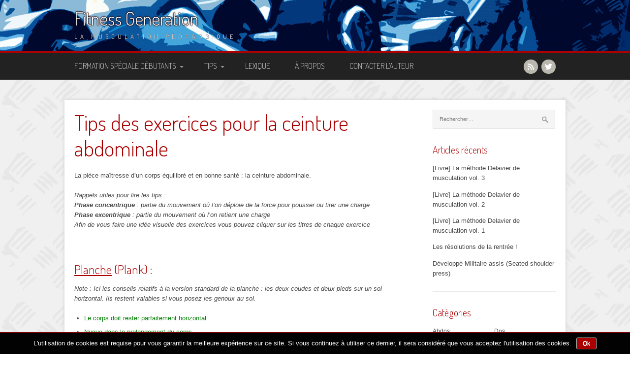

--- FILE ---
content_type: text/html; charset=UTF-8
request_url: http://www.fitnessgeneration.fr/tips/tips-ceinture-abdominale/
body_size: 10217
content:
<!DOCTYPE html>
<html lang="fr-FR" prefix="og: http://ogp.me/ns#">
<head>
<meta charset="UTF-8">
<meta name="viewport" content="width=device-width, initial-scale=1">
<title>Tips des exercices pour la ceinture abdominale - Fitness Generation</title>

<link rel="apple-touch-icon-precomposed" sizes="60x60" href="/apple-touch-icon-60x60.png" />
<link rel="icon" type="image/png" href="/favicon-32x32.png" sizes="32x32" />
<link rel="icon" type="image/png" href="/favicon-16x16.png" sizes="16x16" />
<meta name="application-name" content="&nbsp;"/>
<meta name="msapplication-TileColor" content="#FFFFFF" />
<meta name="msapplication-square70x70logo" content="/mstile-70x70.png" />

<link rel="profile" href="http://gmpg.org/xfn/11">
<link rel="pingback" href="http://www.fitnessgeneration.fr/xmlrpc.php">
<meta name='robots' content='max-image-preview:large' />

<!-- This site is optimized with the Yoast SEO plugin v5.4 - https://yoast.com/wordpress/plugins/seo/ -->
<meta name="description" content="Une liste la plus exhaustive possible de tous les conseils et astuces (tips) des exercices pour la ceinture abdominale sur Fitness Generation."/>
<link rel="canonical" href="https://www.fitnessgeneration.fr/tips/tips-ceinture-abdominale/" />
<meta property="og:locale" content="fr_FR" />
<meta property="og:type" content="article" />
<meta property="og:title" content="Tips des exercices pour la ceinture abdominale - Fitness Generation" />
<meta property="og:description" content="Une liste la plus exhaustive possible de tous les conseils et astuces (tips) des exercices pour la ceinture abdominale sur Fitness Generation." />
<meta property="og:url" content="https://www.fitnessgeneration.fr/tips/tips-ceinture-abdominale/" />
<meta property="og:site_name" content="Fitness Generation" />
<meta name="twitter:card" content="summary" />
<meta name="twitter:description" content="Une liste la plus exhaustive possible de tous les conseils et astuces (tips) des exercices pour la ceinture abdominale sur Fitness Generation." />
<meta name="twitter:title" content="Tips des exercices pour la ceinture abdominale - Fitness Generation" />
<meta name="twitter:site" content="@FitnessGenR" />
<meta name="twitter:creator" content="@FitnessGenR" />
<script type='application/ld+json'>{"@context":"http:\/\/schema.org","@type":"WebSite","@id":"#website","url":"https:\/\/www.fitnessgeneration.fr\/","name":"Fitness Generation","alternateName":"FitGen","potentialAction":{"@type":"SearchAction","target":"https:\/\/www.fitnessgeneration.fr\/?s={search_term_string}","query-input":"required name=search_term_string"}}</script>
<script type='application/ld+json'>{"@context":"http:\/\/schema.org","@type":"Person","url":"https:\/\/www.fitnessgeneration.fr\/tips\/tips-ceinture-abdominale\/","sameAs":["https:\/\/twitter.com\/FitnessGenR"],"@id":"#person","name":"Ornald"}</script>
<!-- / Yoast SEO plugin. -->

<link rel='dns-prefetch' href='//www.googletagmanager.com' />
<link rel='dns-prefetch' href='//fonts.googleapis.com' />
<link rel="alternate" type="application/rss+xml" title="Fitness Generation &raquo; Flux" href="https://www.fitnessgeneration.fr/feed/" />
<link rel="alternate" type="application/rss+xml" title="Fitness Generation &raquo; Flux des commentaires" href="https://www.fitnessgeneration.fr/comments/feed/" />
<link rel="alternate" type="application/rss+xml" title="Fitness Generation &raquo; Tips des exercices pour la ceinture abdominale Flux des commentaires" href="https://www.fitnessgeneration.fr/tips/tips-ceinture-abdominale/feed/" />
<script type="text/javascript">
window._wpemojiSettings = {"baseUrl":"https:\/\/s.w.org\/images\/core\/emoji\/14.0.0\/72x72\/","ext":".png","svgUrl":"https:\/\/s.w.org\/images\/core\/emoji\/14.0.0\/svg\/","svgExt":".svg","source":{"concatemoji":"http:\/\/www.fitnessgeneration.fr\/wp-includes\/js\/wp-emoji-release.min.js?ver=6.2.8"}};
/*! This file is auto-generated */
!function(e,a,t){var n,r,o,i=a.createElement("canvas"),p=i.getContext&&i.getContext("2d");function s(e,t){p.clearRect(0,0,i.width,i.height),p.fillText(e,0,0);e=i.toDataURL();return p.clearRect(0,0,i.width,i.height),p.fillText(t,0,0),e===i.toDataURL()}function c(e){var t=a.createElement("script");t.src=e,t.defer=t.type="text/javascript",a.getElementsByTagName("head")[0].appendChild(t)}for(o=Array("flag","emoji"),t.supports={everything:!0,everythingExceptFlag:!0},r=0;r<o.length;r++)t.supports[o[r]]=function(e){if(p&&p.fillText)switch(p.textBaseline="top",p.font="600 32px Arial",e){case"flag":return s("\ud83c\udff3\ufe0f\u200d\u26a7\ufe0f","\ud83c\udff3\ufe0f\u200b\u26a7\ufe0f")?!1:!s("\ud83c\uddfa\ud83c\uddf3","\ud83c\uddfa\u200b\ud83c\uddf3")&&!s("\ud83c\udff4\udb40\udc67\udb40\udc62\udb40\udc65\udb40\udc6e\udb40\udc67\udb40\udc7f","\ud83c\udff4\u200b\udb40\udc67\u200b\udb40\udc62\u200b\udb40\udc65\u200b\udb40\udc6e\u200b\udb40\udc67\u200b\udb40\udc7f");case"emoji":return!s("\ud83e\udef1\ud83c\udffb\u200d\ud83e\udef2\ud83c\udfff","\ud83e\udef1\ud83c\udffb\u200b\ud83e\udef2\ud83c\udfff")}return!1}(o[r]),t.supports.everything=t.supports.everything&&t.supports[o[r]],"flag"!==o[r]&&(t.supports.everythingExceptFlag=t.supports.everythingExceptFlag&&t.supports[o[r]]);t.supports.everythingExceptFlag=t.supports.everythingExceptFlag&&!t.supports.flag,t.DOMReady=!1,t.readyCallback=function(){t.DOMReady=!0},t.supports.everything||(n=function(){t.readyCallback()},a.addEventListener?(a.addEventListener("DOMContentLoaded",n,!1),e.addEventListener("load",n,!1)):(e.attachEvent("onload",n),a.attachEvent("onreadystatechange",function(){"complete"===a.readyState&&t.readyCallback()})),(e=t.source||{}).concatemoji?c(e.concatemoji):e.wpemoji&&e.twemoji&&(c(e.twemoji),c(e.wpemoji)))}(window,document,window._wpemojiSettings);
</script>
<style type="text/css">
img.wp-smiley,
img.emoji {
	display: inline !important;
	border: none !important;
	box-shadow: none !important;
	height: 1em !important;
	width: 1em !important;
	margin: 0 0.07em !important;
	vertical-align: -0.1em !important;
	background: none !important;
	padding: 0 !important;
}
</style>
	<link rel='stylesheet' id='wp-block-library-css' href='http://www.fitnessgeneration.fr/wp-includes/css/dist/block-library/style.min.css?ver=6.2.8' type='text/css' media='all' />
<link rel='stylesheet' id='classic-theme-styles-css' href='http://www.fitnessgeneration.fr/wp-includes/css/classic-themes.min.css?ver=6.2.8' type='text/css' media='all' />
<style id='global-styles-inline-css' type='text/css'>
body{--wp--preset--color--black: #000000;--wp--preset--color--cyan-bluish-gray: #abb8c3;--wp--preset--color--white: #ffffff;--wp--preset--color--pale-pink: #f78da7;--wp--preset--color--vivid-red: #cf2e2e;--wp--preset--color--luminous-vivid-orange: #ff6900;--wp--preset--color--luminous-vivid-amber: #fcb900;--wp--preset--color--light-green-cyan: #7bdcb5;--wp--preset--color--vivid-green-cyan: #00d084;--wp--preset--color--pale-cyan-blue: #8ed1fc;--wp--preset--color--vivid-cyan-blue: #0693e3;--wp--preset--color--vivid-purple: #9b51e0;--wp--preset--gradient--vivid-cyan-blue-to-vivid-purple: linear-gradient(135deg,rgba(6,147,227,1) 0%,rgb(155,81,224) 100%);--wp--preset--gradient--light-green-cyan-to-vivid-green-cyan: linear-gradient(135deg,rgb(122,220,180) 0%,rgb(0,208,130) 100%);--wp--preset--gradient--luminous-vivid-amber-to-luminous-vivid-orange: linear-gradient(135deg,rgba(252,185,0,1) 0%,rgba(255,105,0,1) 100%);--wp--preset--gradient--luminous-vivid-orange-to-vivid-red: linear-gradient(135deg,rgba(255,105,0,1) 0%,rgb(207,46,46) 100%);--wp--preset--gradient--very-light-gray-to-cyan-bluish-gray: linear-gradient(135deg,rgb(238,238,238) 0%,rgb(169,184,195) 100%);--wp--preset--gradient--cool-to-warm-spectrum: linear-gradient(135deg,rgb(74,234,220) 0%,rgb(151,120,209) 20%,rgb(207,42,186) 40%,rgb(238,44,130) 60%,rgb(251,105,98) 80%,rgb(254,248,76) 100%);--wp--preset--gradient--blush-light-purple: linear-gradient(135deg,rgb(255,206,236) 0%,rgb(152,150,240) 100%);--wp--preset--gradient--blush-bordeaux: linear-gradient(135deg,rgb(254,205,165) 0%,rgb(254,45,45) 50%,rgb(107,0,62) 100%);--wp--preset--gradient--luminous-dusk: linear-gradient(135deg,rgb(255,203,112) 0%,rgb(199,81,192) 50%,rgb(65,88,208) 100%);--wp--preset--gradient--pale-ocean: linear-gradient(135deg,rgb(255,245,203) 0%,rgb(182,227,212) 50%,rgb(51,167,181) 100%);--wp--preset--gradient--electric-grass: linear-gradient(135deg,rgb(202,248,128) 0%,rgb(113,206,126) 100%);--wp--preset--gradient--midnight: linear-gradient(135deg,rgb(2,3,129) 0%,rgb(40,116,252) 100%);--wp--preset--duotone--dark-grayscale: url('#wp-duotone-dark-grayscale');--wp--preset--duotone--grayscale: url('#wp-duotone-grayscale');--wp--preset--duotone--purple-yellow: url('#wp-duotone-purple-yellow');--wp--preset--duotone--blue-red: url('#wp-duotone-blue-red');--wp--preset--duotone--midnight: url('#wp-duotone-midnight');--wp--preset--duotone--magenta-yellow: url('#wp-duotone-magenta-yellow');--wp--preset--duotone--purple-green: url('#wp-duotone-purple-green');--wp--preset--duotone--blue-orange: url('#wp-duotone-blue-orange');--wp--preset--font-size--small: 13px;--wp--preset--font-size--medium: 20px;--wp--preset--font-size--large: 36px;--wp--preset--font-size--x-large: 42px;--wp--preset--spacing--20: 0.44rem;--wp--preset--spacing--30: 0.67rem;--wp--preset--spacing--40: 1rem;--wp--preset--spacing--50: 1.5rem;--wp--preset--spacing--60: 2.25rem;--wp--preset--spacing--70: 3.38rem;--wp--preset--spacing--80: 5.06rem;--wp--preset--shadow--natural: 6px 6px 9px rgba(0, 0, 0, 0.2);--wp--preset--shadow--deep: 12px 12px 50px rgba(0, 0, 0, 0.4);--wp--preset--shadow--sharp: 6px 6px 0px rgba(0, 0, 0, 0.2);--wp--preset--shadow--outlined: 6px 6px 0px -3px rgba(255, 255, 255, 1), 6px 6px rgba(0, 0, 0, 1);--wp--preset--shadow--crisp: 6px 6px 0px rgba(0, 0, 0, 1);}:where(.is-layout-flex){gap: 0.5em;}body .is-layout-flow > .alignleft{float: left;margin-inline-start: 0;margin-inline-end: 2em;}body .is-layout-flow > .alignright{float: right;margin-inline-start: 2em;margin-inline-end: 0;}body .is-layout-flow > .aligncenter{margin-left: auto !important;margin-right: auto !important;}body .is-layout-constrained > .alignleft{float: left;margin-inline-start: 0;margin-inline-end: 2em;}body .is-layout-constrained > .alignright{float: right;margin-inline-start: 2em;margin-inline-end: 0;}body .is-layout-constrained > .aligncenter{margin-left: auto !important;margin-right: auto !important;}body .is-layout-constrained > :where(:not(.alignleft):not(.alignright):not(.alignfull)){max-width: var(--wp--style--global--content-size);margin-left: auto !important;margin-right: auto !important;}body .is-layout-constrained > .alignwide{max-width: var(--wp--style--global--wide-size);}body .is-layout-flex{display: flex;}body .is-layout-flex{flex-wrap: wrap;align-items: center;}body .is-layout-flex > *{margin: 0;}:where(.wp-block-columns.is-layout-flex){gap: 2em;}.has-black-color{color: var(--wp--preset--color--black) !important;}.has-cyan-bluish-gray-color{color: var(--wp--preset--color--cyan-bluish-gray) !important;}.has-white-color{color: var(--wp--preset--color--white) !important;}.has-pale-pink-color{color: var(--wp--preset--color--pale-pink) !important;}.has-vivid-red-color{color: var(--wp--preset--color--vivid-red) !important;}.has-luminous-vivid-orange-color{color: var(--wp--preset--color--luminous-vivid-orange) !important;}.has-luminous-vivid-amber-color{color: var(--wp--preset--color--luminous-vivid-amber) !important;}.has-light-green-cyan-color{color: var(--wp--preset--color--light-green-cyan) !important;}.has-vivid-green-cyan-color{color: var(--wp--preset--color--vivid-green-cyan) !important;}.has-pale-cyan-blue-color{color: var(--wp--preset--color--pale-cyan-blue) !important;}.has-vivid-cyan-blue-color{color: var(--wp--preset--color--vivid-cyan-blue) !important;}.has-vivid-purple-color{color: var(--wp--preset--color--vivid-purple) !important;}.has-black-background-color{background-color: var(--wp--preset--color--black) !important;}.has-cyan-bluish-gray-background-color{background-color: var(--wp--preset--color--cyan-bluish-gray) !important;}.has-white-background-color{background-color: var(--wp--preset--color--white) !important;}.has-pale-pink-background-color{background-color: var(--wp--preset--color--pale-pink) !important;}.has-vivid-red-background-color{background-color: var(--wp--preset--color--vivid-red) !important;}.has-luminous-vivid-orange-background-color{background-color: var(--wp--preset--color--luminous-vivid-orange) !important;}.has-luminous-vivid-amber-background-color{background-color: var(--wp--preset--color--luminous-vivid-amber) !important;}.has-light-green-cyan-background-color{background-color: var(--wp--preset--color--light-green-cyan) !important;}.has-vivid-green-cyan-background-color{background-color: var(--wp--preset--color--vivid-green-cyan) !important;}.has-pale-cyan-blue-background-color{background-color: var(--wp--preset--color--pale-cyan-blue) !important;}.has-vivid-cyan-blue-background-color{background-color: var(--wp--preset--color--vivid-cyan-blue) !important;}.has-vivid-purple-background-color{background-color: var(--wp--preset--color--vivid-purple) !important;}.has-black-border-color{border-color: var(--wp--preset--color--black) !important;}.has-cyan-bluish-gray-border-color{border-color: var(--wp--preset--color--cyan-bluish-gray) !important;}.has-white-border-color{border-color: var(--wp--preset--color--white) !important;}.has-pale-pink-border-color{border-color: var(--wp--preset--color--pale-pink) !important;}.has-vivid-red-border-color{border-color: var(--wp--preset--color--vivid-red) !important;}.has-luminous-vivid-orange-border-color{border-color: var(--wp--preset--color--luminous-vivid-orange) !important;}.has-luminous-vivid-amber-border-color{border-color: var(--wp--preset--color--luminous-vivid-amber) !important;}.has-light-green-cyan-border-color{border-color: var(--wp--preset--color--light-green-cyan) !important;}.has-vivid-green-cyan-border-color{border-color: var(--wp--preset--color--vivid-green-cyan) !important;}.has-pale-cyan-blue-border-color{border-color: var(--wp--preset--color--pale-cyan-blue) !important;}.has-vivid-cyan-blue-border-color{border-color: var(--wp--preset--color--vivid-cyan-blue) !important;}.has-vivid-purple-border-color{border-color: var(--wp--preset--color--vivid-purple) !important;}.has-vivid-cyan-blue-to-vivid-purple-gradient-background{background: var(--wp--preset--gradient--vivid-cyan-blue-to-vivid-purple) !important;}.has-light-green-cyan-to-vivid-green-cyan-gradient-background{background: var(--wp--preset--gradient--light-green-cyan-to-vivid-green-cyan) !important;}.has-luminous-vivid-amber-to-luminous-vivid-orange-gradient-background{background: var(--wp--preset--gradient--luminous-vivid-amber-to-luminous-vivid-orange) !important;}.has-luminous-vivid-orange-to-vivid-red-gradient-background{background: var(--wp--preset--gradient--luminous-vivid-orange-to-vivid-red) !important;}.has-very-light-gray-to-cyan-bluish-gray-gradient-background{background: var(--wp--preset--gradient--very-light-gray-to-cyan-bluish-gray) !important;}.has-cool-to-warm-spectrum-gradient-background{background: var(--wp--preset--gradient--cool-to-warm-spectrum) !important;}.has-blush-light-purple-gradient-background{background: var(--wp--preset--gradient--blush-light-purple) !important;}.has-blush-bordeaux-gradient-background{background: var(--wp--preset--gradient--blush-bordeaux) !important;}.has-luminous-dusk-gradient-background{background: var(--wp--preset--gradient--luminous-dusk) !important;}.has-pale-ocean-gradient-background{background: var(--wp--preset--gradient--pale-ocean) !important;}.has-electric-grass-gradient-background{background: var(--wp--preset--gradient--electric-grass) !important;}.has-midnight-gradient-background{background: var(--wp--preset--gradient--midnight) !important;}.has-small-font-size{font-size: var(--wp--preset--font-size--small) !important;}.has-medium-font-size{font-size: var(--wp--preset--font-size--medium) !important;}.has-large-font-size{font-size: var(--wp--preset--font-size--large) !important;}.has-x-large-font-size{font-size: var(--wp--preset--font-size--x-large) !important;}
.wp-block-navigation a:where(:not(.wp-element-button)){color: inherit;}
:where(.wp-block-columns.is-layout-flex){gap: 2em;}
.wp-block-pullquote{font-size: 1.5em;line-height: 1.6;}
</style>
<link rel='stylesheet' id='contact-form-7-css' href='http://www.fitnessgeneration.fr/wp-content/plugins/contact-form-7/includes/css/styles.css?ver=4.8.1' type='text/css' media='all' />
<link rel='stylesheet' id='cookie-notice-front-css' href='http://www.fitnessgeneration.fr/wp-content/plugins/cookie-notice/css/front.min.css?ver=6.2.8' type='text/css' media='all' />
<link rel='stylesheet' id='patus-dosis-css' href='//fonts.googleapis.com/css?family=Dosis%3A300' type='text/css' media='all' />
<link rel='stylesheet' id='patus-style-css' href='http://www.fitnessgeneration.fr/wp-content/themes/patus-theme-enfant/style.css?ver=6.2.8' type='text/css' media='all' />
<style id='patus-style-inline-css' type='text/css'>

                a {color: #aa0000;
                    }
                input[type="reset"],
                input[type="submit"],
                input[type="submit"] {
                    background: #aa0000;
                }
                #site-navigation.main-navigation.toggled .menu-toggle span,
                #site-navigation .menu ul li a:hover,
                #site-navigation .menu ul li a:focus,
                #site-navigation .menu ul ul li a:hover,
                #site-navigation .menu ul ul li a:focus,
                #site-navigation .nav-menu ul li a:hover,
                #site-navigation .nav-menu ul li a:focus,
                #site-navigation .nav-menu ul ul li a:hover,
                #site-navigation .nav-menu ul ul li a:focus,
                #site-navigation .menu li a:hover,
                #site-navigation .nav-menu li a:hover,
                #site-navigation .menu li.current-menu-item a,
                #site-navigation .menu li.current_page_item a,
                #site-navigation .nav-menu li.current-menu-item a,
                #site-navigation .nav-menu li.current_page_item a,
                .more-link,.more-link:hover,
                .loop-pagination a:hover,
                .loop-pagination span:hover,
                .loop-pagination a.current,
                .loop-pagination span.current,
                .entry-footer .post-categories li a:hover,
                .entry-footer .post-tags li a:hover,
                .post-navigation a:hover,
                .post-categories li a:hover,
                .post-tags li a:hover,
                #comments .comment .comment-wrapper .comment-meta .comment-time:hover,
                #comments .comment .comment-wrapper .comment-meta .comment-reply-link:hover,
                #comments .comment .comment-wrapper .comment-meta .comment-edit-link:hover,
                .widget a:hover,
                .widget #calendar_wrap a {
                    color: #aa0000;
                }
                input[type="reset"]:hover,
                input[type="submit"]:hover,
                input[type="submit"]:hover,
                .entry-meta {
                	background: #aa0000;
                }
</style>
<script type='text/javascript' src='http://www.fitnessgeneration.fr/wp-includes/js/jquery/jquery.min.js?ver=3.6.4' id='jquery-core-js'></script>
<script type='text/javascript' src='http://www.fitnessgeneration.fr/wp-includes/js/jquery/jquery-migrate.min.js?ver=3.4.0' id='jquery-migrate-js'></script>
<script type='text/javascript' id='cookie-notice-front-js-extra'>
/* <![CDATA[ */
var cnArgs = {"ajaxurl":"https:\/\/www.fitnessgeneration.fr\/wp-admin\/admin-ajax.php","hideEffect":"fade","onScroll":"no","onScrollOffset":"100","cookieName":"cookie_notice_accepted","cookieValue":"true","cookieTime":"2592000","cookiePath":"\/","cookieDomain":"","redirection":"","cache":"","refuse":"no","revoke_cookies":"0","revoke_cookies_opt":"automatic","secure":"0"};
/* ]]> */
</script>
<script type='text/javascript' src='http://www.fitnessgeneration.fr/wp-content/plugins/cookie-notice/js/front.min.js?ver=1.2.46' id='cookie-notice-front-js'></script>

<!-- Extrait Google Analytics ajouté par Site Kit -->
<script type='text/javascript' src='https://www.googletagmanager.com/gtag/js?id=G-P944WTQ4M8' id='google_gtagjs-js' async></script>
<script type='text/javascript' id='google_gtagjs-js-after'>
window.dataLayer = window.dataLayer || [];function gtag(){dataLayer.push(arguments);}
gtag("js", new Date());
gtag("set", "developer_id.dZTNiMT", true);
gtag("config", "G-P944WTQ4M8");
</script>

<!-- Arrêter l&#039;extrait Google Analytics ajouté par Site Kit -->
<link rel="https://api.w.org/" href="https://www.fitnessgeneration.fr/wp-json/" /><link rel="alternate" type="application/json" href="https://www.fitnessgeneration.fr/wp-json/wp/v2/pages/101" /><link rel="EditURI" type="application/rsd+xml" title="RSD" href="https://www.fitnessgeneration.fr/xmlrpc.php?rsd" />
<link rel="wlwmanifest" type="application/wlwmanifest+xml" href="http://www.fitnessgeneration.fr/wp-includes/wlwmanifest.xml" />
<meta name="generator" content="WordPress 6.2.8" />
<link rel='shortlink' href='https://www.fitnessgeneration.fr/?p=101' />
<link rel="alternate" type="application/json+oembed" href="https://www.fitnessgeneration.fr/wp-json/oembed/1.0/embed?url=https%3A%2F%2Fwww.fitnessgeneration.fr%2Ftips%2Ftips-ceinture-abdominale%2F" />
<link rel="alternate" type="text/xml+oembed" href="https://www.fitnessgeneration.fr/wp-json/oembed/1.0/embed?url=https%3A%2F%2Fwww.fitnessgeneration.fr%2Ftips%2Ftips-ceinture-abdominale%2F&#038;format=xml" />
<meta name="generator" content="Site Kit by Google 1.103.0" /></head>

<body class="page-template-default page page-id-101 page-child parent-pageid-21 cookies-not-set has-sidebar">
<div id="page" class="hfeed site">
	<a class="skip-link screen-reader-text" href="#content">Aller au contenu</a>

	<header id="masthead" class="site-header" role="banner">
		<div class="container">
			<div class="site-branding">
								<h1 class="site-title"><a href="https://www.fitnessgeneration.fr/" rel="home">Fitness Generation</a></h1>
				<h2 class="site-description">La musculation pédagogique</h2>
			</div>
		</div>

		<nav id="site-navigation" class="main-navigation" role="navigation">
			<div class="container">
				<button class="menu-toggle"><span class="genericon genericon-menu"></span></button>
				<div class="menu-menu-container"><ul id="menu-menu" class="menu"><li id="menu-item-241" class="menu-item menu-item-type-post_type menu-item-object-page menu-item-has-children menu-item-241"><a href="https://www.fitnessgeneration.fr/formation-speciale-debutants/">Formation spéciale débutants</a>
<ul class="sub-menu">
	<li id="menu-item-247" class="menu-item menu-item-type-post_type menu-item-object-page menu-item-247"><a href="https://www.fitnessgeneration.fr/formation-speciale-debutants/">Introduction</a></li>
	<li id="menu-item-243" class="menu-item menu-item-type-post_type menu-item-object-page menu-item-243"><a href="https://www.fitnessgeneration.fr/formation-speciale-debutants/echauffement/">L’échauffement</a></li>
	<li id="menu-item-246" class="menu-item menu-item-type-post_type menu-item-object-page menu-item-246"><a href="https://www.fitnessgeneration.fr/formation-speciale-debutants/entrainement-souleve-de-charges-1/">Entrainement – Soulevé de charges #1 – Les premières semaines</a></li>
	<li id="menu-item-242" class="menu-item menu-item-type-post_type menu-item-object-page menu-item-242"><a href="https://www.fitnessgeneration.fr/formation-speciale-debutants/etirements/">Étirements</a></li>
	<li id="menu-item-245" class="menu-item menu-item-type-post_type menu-item-object-page menu-item-245"><a href="https://www.fitnessgeneration.fr/formation-speciale-debutants/nutrition-1/">Nutrition #1 – Les premières semaines</a></li>
	<li id="menu-item-244" class="menu-item menu-item-type-post_type menu-item-object-page menu-item-244"><a href="https://www.fitnessgeneration.fr/formation-speciale-debutants/repos/">Repos</a></li>
</ul>
</li>
<li id="menu-item-133" class="menu-item menu-item-type-post_type menu-item-object-page current-page-ancestor current-menu-ancestor current-menu-parent current-page-parent current_page_parent current_page_ancestor menu-item-has-children menu-item-133"><a href="https://www.fitnessgeneration.fr/tips/">Tips</a>
<ul class="sub-menu">
	<li id="menu-item-239" class="menu-item menu-item-type-post_type menu-item-object-page menu-item-239"><a href="https://www.fitnessgeneration.fr/tips/tips-jambes/">Jambes</a></li>
	<li id="menu-item-237" class="menu-item menu-item-type-post_type menu-item-object-page menu-item-237"><a href="https://www.fitnessgeneration.fr/tips/tips-dos/">Dos</a></li>
	<li id="menu-item-240" class="menu-item menu-item-type-post_type menu-item-object-page menu-item-240"><a href="https://www.fitnessgeneration.fr/tips/tips-pectoraux/">Pectoraux</a></li>
	<li id="menu-item-326" class="menu-item menu-item-type-post_type menu-item-object-page menu-item-326"><a href="https://www.fitnessgeneration.fr/tips/tips-epaules/">Épaules</a></li>
	<li id="menu-item-238" class="menu-item menu-item-type-post_type menu-item-object-page current-menu-item page_item page-item-101 current_page_item menu-item-238"><a href="https://www.fitnessgeneration.fr/tips/tips-ceinture-abdominale/" aria-current="page">Ceinture abdominale</a></li>
</ul>
</li>
<li id="menu-item-134" class="menu-item menu-item-type-post_type menu-item-object-page menu-item-134"><a href="https://www.fitnessgeneration.fr/lexique/">Lexique</a></li>
<li id="menu-item-39" class="menu-item menu-item-type-post_type menu-item-object-page menu-item-39"><a href="https://www.fitnessgeneration.fr/a-propos/">À propos</a></li>
<li id="menu-item-312" class="menu-item menu-item-type-post_type menu-item-object-page menu-item-312"><a href="https://www.fitnessgeneration.fr/contacter-lauteur/">Contacter l’auteur</a></li>
</ul></div>				<ul class="nav-social">
					<li><a href="https://www.fitnessgeneration.fr/index.php/feed/"><span class="genericon genericon-feed"></span></a></li>										<li><a href="https://twitter.com/FitnessGenR"><span class="genericon genericon-twitter"></span></a></li>														</ul>
			</div>
		</nav><!-- #site-navigation -->
	</header><!-- #masthead -->

	<div id="content" class="site-content">

	<div id="primary" class="content-area">
		<main id="main" class="site-main" role="main">

			
				
<article id="post-101" class="post-101 page type-page status-publish hentry">
	<header class="entry-header">
		<h1 class="entry-title">Tips des exercices pour la ceinture abdominale</h1>	</header><!-- .entry-header -->

	<div class="entry-content">
		<p>La pièce maîtresse d&rsquo;un corps équilibré et en bonne santé : la ceinture abdominale.</p>
<p><em>Rappels utiles pour lire les tips : </em><br />
<em><strong>Phase concentrique</strong> : partie du mouvement où l&rsquo;on déploie de la force pour pousser ou tirer une charge</em><br />
<em> <strong>Phase excentrique</strong> : partie du mouvement où l&rsquo;on retient une charge<br />
Afin de vous faire une idée visuelle des exercices vous pouvez cliquer sur les titres de chaque exercice<br />
</em></p>
<p>&nbsp;</p>
<h2><a name="planche"></a><a href="https://www.google.fr/search?q=plank&amp;client=firefox-b&amp;source=lnms&amp;tbm=isch&amp;sa=X&amp;ved=0ahUKEwjJ59-a9OLSAhXCvRQKHTYvDacQ_AUICCgB&amp;biw=1634&amp;bih=829#tbm=isch&amp;q=bodybuilding+plank&amp;*" target="_blank">Planche</a> (Plank) :</h2>
<p><em>Note : Ici les conseils relatifs à la version standard de la planche : les deux coudes et deux pieds sur un sol horizontal. Ils restent valables si vous posez les genoux au sol.<br />
</em></p>
<ul>
<li><span style="color: #008000;">Le corps doit rester parfaitement horizontal</span></li>
<li><span style="color: #008000;">Nuque dans le prolongement du corps</span></li>
<li><span style="color: #008000;">Écartement des coudes à peu près égal aux épaules, ou un peu plus</span></li>
<li><span style="color: #008000;">Contracter les fessiers</span></li>
<li><span style="color: #008000;">Contracter la ceinture abdominale (essayer de ramener le nombril vers les vertèbres)</span></li>
<li><span style="color: #800000;">Ne pas cambrer, ne pas être bossu</span></li>
<li>Expirer et rentrer le ventre en même temps</li>
<li>Respirer lentement et complètement</li>
<li><span style="color: #3366ff;">Besoin d&rsquo;augmenter la difficulté ? : avancer les coudes devant les épaules</span></li>
</ul>
<p>L&rsquo;illustration vidéo par <a href="https://www.youtube.com/watch?v=uRlOOkhaU_o&amp;t=364s" target="_blank">Enzo Foukra</a></p>
<p>&nbsp;</p>
<h2><a name="extensions-buste"></a><a href="https://www.google.fr/search?q=extension+buste+lombaire&amp;client=firefox-b&amp;source=lnms&amp;tbm=isch&amp;sa=X&amp;ved=0ahUKEwjlxKy5o-PSAhVKbhQKHSH9AVQQ_AUIBigB&amp;biw=1812&amp;bih=890" target="_blank">Extensions de buste au banc</a>  :</h2>
<ul>
<li><span style="color: #008000;">Nuque dans le prolongement du corps</span></li>
<li><span style="color: #008000;">Placer le haut du « siège » un peu en-dessous de la partie haute de votre bassin (focalise les efforts sur les lombaires)</span></li>
<li><span style="color: #800000;">Le corps ne doit pas remonter au-delà de votre cambrure naturelle</span></li>
<li><span style="color: #800000;">Ne pas arrondir le dos</span></li>
<li>Inspirer pendant la remontée</li>
<li>Respirer lentement et complètement</li>
<li><span style="color: #3366ff;">Besoin d&rsquo;augmenter la difficulté ? : tenir un poids de 2, 5, ou 10 kg (disque de préférence)<br />
</span></li>
</ul>
<p>L&rsquo;illustration vidéo par <a href="https://www.youtube.com/watch?v=uV3QRovnYPo&amp;t=38s" target="_blank">Captain Workout</a></p>
			</div><!-- .entry-content -->

	<footer class="entry-footer">
			</footer><!-- .entry-footer -->
</article><!-- #post-## -->

									<div class="entry-meta">
						<span class="byline">Date de dernière mise à jour</span> : le <time class="entry-date published updated" datetime="9 avril 2017">9 avril 2017</time>
					</div>
								
				
<div id="comments" class="comments-area">

	
	
	
		<div id="respond" class="comment-respond">
		<h3 id="reply-title" class="comment-reply-title">Laisser un commentaire <small><a rel="nofollow" id="cancel-comment-reply-link" href="/tips/tips-ceinture-abdominale/#respond" style="display:none;">Annuler la réponse</a></small></h3><form action="http://www.fitnessgeneration.fr/wp-comments-post.php" method="post" id="commentform" class="comment-form" novalidate><p class="comment-notes"><span id="email-notes">Votre adresse e-mail ne sera pas publiée.</span> <span class="required-field-message">Les champs obligatoires sont indiqués avec <span class="required">*</span></span></p><p class="comment-form-comment"><label for="comment">Commentaire <span class="required">*</span></label> <textarea id="comment" name="comment" cols="45" rows="8" maxlength="65525" required></textarea></p><p class="comment-form-author"><label for="author">Nom <span class="required">*</span></label> <input id="author" name="author" type="text" value="" size="30" maxlength="245" autocomplete="name" required /></p>
<p class="comment-form-email"><label for="email">E-mail <span class="required">*</span></label> <input id="email" name="email" type="email" value="" size="30" maxlength="100" aria-describedby="email-notes" autocomplete="email" required /></p>
<p class="comment-form-url"><label for="url">Site web</label> <input id="url" name="url" type="url" value="" size="30" maxlength="200" autocomplete="url" /></p>
<p class="comment-form-cookies-consent"><input id="wp-comment-cookies-consent" name="wp-comment-cookies-consent" type="checkbox" value="yes" /> <label for="wp-comment-cookies-consent">Enregistrer mon nom, mon e-mail et mon site dans le navigateur pour mon prochain commentaire.</label></p>
<p class="form-submit"><input name="submit" type="submit" id="submit" class="submit" value="Laisser un commentaire" /> <input type='hidden' name='comment_post_ID' value='101' id='comment_post_ID' />
<input type='hidden' name='comment_parent' id='comment_parent' value='0' />
</p><p style="display: none;"><input type="hidden" id="akismet_comment_nonce" name="akismet_comment_nonce" value="d5a9d67583" /></p><p style="display: none;"><input type="hidden" id="ak_js" name="ak_js" value="127"/></p></form>	</div><!-- #respond -->
	
</div><!-- #comments -->

			
		</main><!-- #main -->
	</div><!-- #primary -->


<div id="secondary" class="widget-area" role="complementary">
	<aside id="search-2" class="widget widget_search"><form role="search" method="get" class="search-form" action="https://www.fitnessgeneration.fr/">
				<label>
					<span class="screen-reader-text">Rechercher :</span>
					<input type="search" class="search-field" placeholder="Rechercher…" value="" name="s" />
				</label>
				<input type="submit" class="search-submit" value="Rechercher" />
			</form></aside>
		<aside id="recent-posts-2" class="widget widget_recent_entries">
		<h1 class="widget-title">Articles récents</h1>
		<ul>
											<li>
					<a href="https://www.fitnessgeneration.fr/livre-la-methode-delavier-de-musculation-vol-3/">[Livre] La méthode Delavier de musculation vol. 3</a>
									</li>
											<li>
					<a href="https://www.fitnessgeneration.fr/methode-delavier-2/">[Livre] La méthode Delavier de musculation vol. 2</a>
									</li>
											<li>
					<a href="https://www.fitnessgeneration.fr/methode-delavier-1/">[Livre] La méthode Delavier de musculation vol. 1</a>
									</li>
											<li>
					<a href="https://www.fitnessgeneration.fr/resolutions-rentree/">Les résolutions de la rentrée !</a>
									</li>
											<li>
					<a href="https://www.fitnessgeneration.fr/developpe-militaire-assis/">Développé Militaire assis (Seated shoulder press)</a>
									</li>
					</ul>

		</aside><aside id="categories-2" class="widget widget_categories"><h1 class="widget-title">Catégories</h1>
			<ul>
					<li class="cat-item cat-item-36"><a href="https://www.fitnessgeneration.fr/category/exercices/abdos/">Abdos</a>
</li>
	<li class="cat-item cat-item-33"><a href="https://www.fitnessgeneration.fr/category/exercices/dos-exercices/">Dos</a>
</li>
	<li class="cat-item cat-item-32"><a href="https://www.fitnessgeneration.fr/category/exercices/epaules/">Épaules</a>
</li>
	<li class="cat-item cat-item-4"><a href="https://www.fitnessgeneration.fr/category/exercices/">Exercices</a>
</li>
	<li class="cat-item cat-item-22"><a href="https://www.fitnessgeneration.fr/category/informations/">Informations</a>
</li>
	<li class="cat-item cat-item-38"><a href="https://www.fitnessgeneration.fr/category/livre/">Livre</a>
</li>
	<li class="cat-item cat-item-29"><a href="https://www.fitnessgeneration.fr/category/motivation/">Motivation</a>
</li>
	<li class="cat-item cat-item-30"><a href="https://www.fitnessgeneration.fr/category/exercices/pectoraux/">Pectoraux</a>
</li>
	<li class="cat-item cat-item-23"><a href="https://www.fitnessgeneration.fr/category/presentation/">Présentation</a>
</li>
			</ul>

			</aside></div><!-- #secondary -->

	</div><!-- #content -->

	<footer id="colophon" class="site-footer clearfix" role="contentinfo">
		<div class="container">
			<div class="site-info">
				&copy;  2026 Fitness Generation - Tous droits r&eacute;serv&eacute;s - 
				Traduit par Wp Trads. Thème Patus par <a href="http://www.famethemes.com/" rel="designer">FameThemes</a>			</div><!-- .site-info -->
			<div class="footer-social">
				<a href="/mentions-legales/">Mentions légales</a>			</div>
		</div>
	</footer><!-- #colophon -->
</div><!-- #page -->
<script type='text/javascript' id='contact-form-7-js-extra'>
/* <![CDATA[ */
var wpcf7 = {"apiSettings":{"root":"https:\/\/www.fitnessgeneration.fr\/wp-json\/contact-form-7\/v1","namespace":"contact-form-7\/v1"},"recaptcha":{"messages":{"empty":"Merci de confirmer que vous n\u2019\u00eates pas un robot."}}};
/* ]]> */
</script>
<script type='text/javascript' src='http://www.fitnessgeneration.fr/wp-content/plugins/contact-form-7/includes/js/scripts.js?ver=4.8.1' id='contact-form-7-js'></script>
<script type='text/javascript' src='http://www.fitnessgeneration.fr/wp-content/themes/patus/assets/js/navigation.js?ver=20120206' id='patus-navigation-js'></script>
<script type='text/javascript' src='http://www.fitnessgeneration.fr/wp-content/themes/patus/assets/js/skip-link-focus-fix.js?ver=20130115' id='patus-skip-link-focus-fix-js'></script>
<script type='text/javascript' src='http://www.fitnessgeneration.fr/wp-includes/js/comment-reply.min.js?ver=6.2.8' id='comment-reply-js'></script>
<script async="async" type='text/javascript' src='http://www.fitnessgeneration.fr/wp-content/plugins/akismet/_inc/form.js?ver=4.1.2' id='akismet-form-js'></script>

			<div id="cookie-notice" role="banner" class="cn-bottom wp-default" style="color: #ffffff; background-color: #020202;"><div class="cookie-notice-container"><span id="cn-notice-text">L'utilisation de cookies est requise pour vous garantir la meilleure expérience sur ce site. Si vous continuez à utiliser ce dernier, il sera considéré que vous acceptez l'utilisation des cookies.</span><a href="#" id="cn-accept-cookie" data-cookie-set="accept" class="cn-set-cookie cn-button wp-default button">Ok</a>
				</div>
				
			</div></body>
</html>


--- FILE ---
content_type: text/css
request_url: http://www.fitnessgeneration.fr/wp-content/themes/patus-theme-enfant/style.css?ver=6.2.8
body_size: 1571
content:
/*
Theme Name: patus
Description: Theme enfant pour patus
Author: Ornald
Template: patus
*/

@import url("../patus/style.css");


/* �tait utilis� et fonctionnel avec th�me period :
#main .category-tips .post-title{
position: relative;
}
#main .category-tips .post-title::after {
content:'Tips';
font-size:14px;
color:red;
position: absolute;
left: -18px;
top: -9px;
    -ms-transform: rotate(-25deg); /* IE 9 
    -webkit-transform: rotate(-25deg); /* Chrome, Safari, Opera 
    transform: rotate(-25deg);
}
@media all and (min-width:56.25em){
	.main{width:70%;margin-right:3%;}
.sidebar-primary{width:27%;}
}*/


/* anciennes valeurs de bleues utilis�es : #1661aa, #4596e8 */

/* Classes g�n�riques */
.margin-bottom-4{margin-bottom: 4rem;}


#page{background: url("../patus-theme-enfant/assets/images/body-bg.png") repeat;}
#site-navigation{background:#fff;border-top: solid 4px #a00;margin-bottom: 4rem;padding-top:0;}
/*#site-navigation .menu li a, #site-navigation .nav-menu li a {font-weight: 700;}*/
#site-navigation .menu ul.sub-menu li a:hover, #site-navigation .menu ul.sub-menu li a:focus, #site-navigation .menu ul.sub-menu ul li a:hover, #site-navigation .menu ul.sub-menu ul li a:focus, #site-navigation .menu ul.children li a:hover, #site-navigation .menu ul.children li a:focus, #site-navigation .menu ul.children ul li a:hover, #site-navigation .menu ul.children ul li a:focus, #site-navigation .nav-menu ul.sub-menu li a:hover, #site-navigation .nav-menu ul.sub-menu li a:focus, #site-navigation .nav-menu ul.sub-menu ul li a:hover, #site-navigation .nav-menu ul.sub-menu ul li a:focus, #site-navigation .nav-menu ul.children li a:hover, #site-navigation .nav-menu ul.children li a:focus, #site-navigation .nav-menu ul.children ul li a:hover, #site-navigation .nav-menu ul.children ul li a:focus {color:#a00;}

h1, h2, h3, h4, h5, h6, a {color: #a00;}
a {transition: 0.3s linear;}
a:hover {color: #f44;transition: 0.3s linear;}
h1 a, h2 a, h3 a, h4 a, h5 a, h6 a {color:#a00;text-decoration: underline;}
textarea{width: 100%;}
textarea, input[type="date"], input[type="datetime"], input[type="datetime-local"], input[type="email"], input[type="month"], input[type="number"], input[type="password"], input[type="search"], input[type="tel"], input[type="text"], input[type="time"], input[type="url"], input[type="week"] {background-color: #f5f5f5;}

.entry-meta {background:transparent !important;color: #666;display: block;font-style: italic;padding-left:0;}
.entry-header .entry-title {margin-bottom: 12px;}
.entry-meta span, .entry-meta a {color: #666;}
.entry-meta a:hover {color: #999;}

#content{background:#fff;padding-top:2rem;}

.site-title {text-shadow:0.0em 0.0em 0.07em #000, 0.0em 0.0em 0.07em #000, 0.0em 0.0em 0.07em #a00}
.site-title a {color:#fff; text-decoration:none;}
.site-description {font-size: 1.3rem;letter-spacing: 6px;color:#fff;text-shadow:0.0em 0.0em 0.04em #000, 0.0em 0.0em 0.04em #000, 0.0em 0.0em 0.04em #a00}
/*.site-description {font-size: 1.1rem;letter-spacing: 0.06em;font-weight: bold;text-shadow:0.0em 0.0em 0.04em #fff, 0.0em 0.0em 0.04em #fff}*/

.site-header {background: #00092e url("../patus-theme-enfant/assets/images/header-bg.png") no-repeat 0 -20px;margin-bottom: 0;}
.site-content {box-shadow: 0px 0px 6px 0px #ccc; -moz-box-shadow: 0px 0px 6px 0px #ccc; -webkit-box-shadow: 0px 0px 6px 0px #ccc; margin-bottom: 40px;}
.site-footer{background:#222; color:#ccc;border-top: solid 4px #a00;}

#cookie-notice {border-top:solid 1px #a00;}
#cookie-notice .button.wp-default{background:#a00;color:#fff;}

/* Specifique Home */
body.home .site-content .site-main article img{display: block;padding: 5px;padding: 0.5rem;border: 1px solid #eaeaea;}
body.home .site-content .site-main h1{font-size: 2.7rem;font-weight: 600;}
body.home .site-content .site-main h1 a{text-decoration: none;}

@media all and (min-width:790px){
	#site-navigation{background:#222;}
	#site-navigation .menu .sub-menu li {width:100%;}
	#site-navigation .menu ul.sub-menu li a {max-width:none;}
		#site-navigation .menu li a, #site-navigation .nav-menu li a {color:#ccc;}
	#site-navigation .menu .sub-menu, #site-navigation .menu .children, #site-navigation .nav-menu .sub-menu, #site-navigation .nav-menu .children {background: #444;border: 1px solid #555;}
	#site-navigation .menu ul.sub-menu li a, #site-navigation .menu ul.sub-menu ul li a, #site-navigation .menu ul.children li a, #site-navigation .menu ul.children ul li a, #site-navigation .nav-menu ul.sub-menu li a, #site-navigation .nav-menu ul.sub-menu ul li a, #site-navigation .nav-menu ul.children li a, #site-navigation .nav-menu ul.children ul li a {
		border-bottom: 1px solid #555;
	}
}